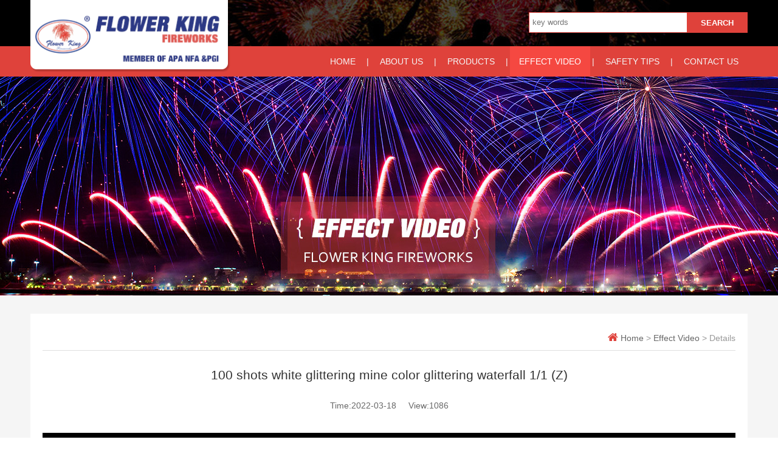

--- FILE ---
content_type: text/html; Charset=utf-8
request_url: http://flowerkingpyro.com/videodtls.asp?id=36
body_size: 2511
content:

<!DOCTYPE html PUBLIC "-//W3C//DTD XHTML 1.0 Transitional//EN" "http://www.w3.org/TR/xhtml1/DTD/xhtml1-transitional.dtd">
<html xmlns="http://www.w3.org/1999/xhtml">
<head>
<meta http-equiv="Content-Type" content="text/html; charset=utf-8" />
<meta name="apple-mobile-web-app-capable" content="yes" />
<meta name="apple-mobile-web-app-status-bar-style" content="black" />
<meta name="format-detection" content="telephone=no" />
<meta content="width=device-width,initial-scale=1.0,maximum-scale=1.0,user-scalable=no;" name="viewport" /> 
<meta name="keywords" content="Fireworks,Fireworks Company,Cakes,Display Shells" />
<meta name="description" content="We have been engaged in manufacture and management of Flower King Brand Fireworks for years, Our products are famous for its excellent quality, gorgeous colors and pleasant sound, and are in great demand all around the world." />
<link rel="stylesheet" type="text/css" href="style/style.css">
<link rel="stylesheet" type="text/css" href="style/iconfont.css">
<link rel="stylesheet" type="text/css" href="style/font-awesome.min.css">
</head>

<body>


<script src="/include/function.js" type="text/javascript"></script>


<div class="top">
	<div class="fullwidth header_bg mclose">
		<div class="header">
			<div class="searchbox">
				<form action="products.asp" name="search" method="post">
					<input type="text" name="key" id="key" placeholder="key words" class="key" />
					<input type="submit" name="go" id="go" value="SEARCH" class="btn" />
				</form>
			</div>
		</div>
	</div>
	
	<div class="fullwidth purple">
		<div class="memu">
			<div class="mbar mshow"><i class='icon iconfont icon-category'></i></div>
			<div class="logo">
				<img src="images/logo.png" width="329" height="119" alt="fiesta" />
			</div>
			<ul class="mclose">
				
				<li><a href="index.asp" title="web home" target="_self">HOME</a></li>
				<li class="line mclose">|</li>
				
				<li><a href="about.asp" title="about us" target="_self">ABOUT US</a></li>
				<li class="line mclose">|</li>
				
				<li><a href="products.asp" title="products center" target="_self">PRODUCTS</a></li>
				<li class="line mclose">|</li>
				
				<li class="active"><a href="video.asp" title="effect show" target="_self">EFFECT VIDEO</a></li>
				<li class="line mclose">|</li>
				
				<li><a href="safety.asp" title="safety tips" target="_self">SAFETY TIPS</a></li>
				<li class="line mclose">|</li>
				
				<li><a href="contact.asp" title="contact us" target="_self">CONTACT US</a></li>
				
			</ul>
		</div>
	</div>
</div>

<div class="fullwidth banner2 banner_effect"></div>

<div class="fullwidth grey2">
	<div class="bodycon white pall20 border_bottom">
		<div class="addr mclose">
			<i class="fa fa-home"></i> <a href="index.asp" target="_self" title="web home">Home</a> > <a href="video.asp" target="_self" title="effect video">Effect Video</a> > Details
		</div>
		<div class="txtcon">
			
			<title>100 shots white glittering mine color glittering waterfall   1/1  (Z)--Flower King Fireworks</title>
			
			<h3>100 shots white glittering mine color glittering waterfall   1/1  (Z)</h3>
            <ol class="mclose">Time:2022-03-18&nbsp;&nbsp;&nbsp;&nbsp; View:1086</ol>
			<dl>
					
				<iframe height="1140" width="640" src="https://www.youtube.com/embed/f9WKL9on4yw" frameborder=0 allowfullscreen></iframe>	
				
		    </dl>
			
		</div>
	</div>
</div>

<div class="fullwidth purple4">
	<div class="contain i_linkbtn">
		<ul>
			<li>
				<span class="icon iconfont icon-email"></span>
				<div class="linkcon">
					<h1>E-mail</h1>
					<h2>flowerkingpyro1@gmail.com</h2>
				</div>
			</li>
			<li>
				<span class="icon iconfont">&#xe725;</span>
				<div class="linkcon">
					<h1>NY Sales Office</h1>
					<h2>Johnson Huang:917-547-1389</h2>
				</div>
			</li>		
			<li>
				<span class="icon iconfont">&#xe725;</span>
				<div class="linkcon">
					<h1>China Head Office</h1>
					<h2>011-86-791-86490886</h2>
				</div>
			</li>
			<li>
				<span class="icon iconfont">&#xe64e;</span>
				<div class="linkcon">
					<h1>Address</h1>
					<h2>Nanchang city, Jiangxi Province, China</h2>
				</div>
			</li>
		</ul>
	</div>
</div>
<div class="fullwidth purple2">
	<div class="contain bottom">
		<div class="bottom_left">
			<div class="nav mclose">
				<a href="index.asp" title="web home" target="_self">HOME</a>&nbsp;&nbsp;|&nbsp;&nbsp;
				<a href="about.asp" title="about us" target="_self">ABOUT US</a>&nbsp;&nbsp;|&nbsp;&nbsp;
				<a href="products.asp" title="products center" target="_self">PRODUCTS</a>&nbsp;&nbsp;|&nbsp;&nbsp;
				<a href="video.asp" title="effect video" target="_self">EFFECT VIDEO</a>&nbsp;&nbsp;|&nbsp;&nbsp;
				<a href="safety.asp" title="safety tips" target="_self">SAFETY TIPS</a>&nbsp;&nbsp;|&nbsp;&nbsp;
				<a href="contact.asp" title="contact us" target="_self">CONTACT US</a>
			</div>
			<span>
			<div class="mclose">
			E-mail:flowerkingpyro1@gmail.com<br />
			Contact Number:917-547-1389 <br />
			Add:Nanchang city, Jiangxi Province, China
			</div>
			Copyright © Flower King Fireworks All Rights Reserved			
			</span>
		</div>
		<div class="bottom_right mclose">
			<ul>
				<li><a href="https://www.americanpyro.com/" target="_blank"><img src="images/apa.jpg" alt="APA" /></a></li>
				<li><a href="https://youtu.be/PUezimOu0oY" target="_blank"><img src="images/youtube.jpg" alt="youtube" /></a></li>
			</ul>
		</div>
	</div>
</div>

<script type="text/javascript" src="js/jquery-1.11.3.min.js"></script>

<script>
$(function () {	
	/*************************must start*******************************/
	$(window).scroll(function () {
		var sh = $(document).scrollTop();
		if(sh>0)
		{
		    $(".top").addClass("sm");
		}
		else
		{
		    $(".top").removeClass("sm");
		}
	});
	$(".mbar").click(function(){
	    $(".memu ul").toggle();
		$(".mbar").toggleClass("xz");
		$(".mbar i").toggleClass("icon-guanbi");
		$(".mbar i").toggleClass("icon-category");
	});
	/************************must end********************************/	
});

</script>

</body>
</html>


--- FILE ---
content_type: text/css
request_url: http://flowerkingpyro.com/style/style.css
body_size: 8520
content:
@charset "utf-8";
/* CSS Document */
@font-face {
  font-family: 'novecento_sans_widelight';
  src: url('fonts/Novecentosanswide-Light-webfont.eot');
  src: url('fonts/Novecentosanswide-Light-webfont_B38582A2.eot') format('embedded-opentype'), url('fonts/Novecentosanswide-Light-webfont.woff2') format('woff2'), url('fonts/Novecentosanswide-Light-webfont.woff') format('woff'), url('fonts/Novecentosanswide-Light-webfont.ttf') format('truetype'), url('fonts/Novecentosanswide-Light-webfont.svg#novecento_sans_widelight') format('svg');
  font-weight: normal;
  font-style: normal;
}

@font-face {
  font-family: 'novecento_sans_widenormal';
  src: url('fonts/Novecentosanswide-Normal-webfont.eot');
  src: url('fonts/Novecentosanswide-Normal-webfont_B38582A2.eot') format('embedded-opentype'), url('fonts/Novecentosanswide-Normal-webfont.woff2') format('woff2'), url('fonts/Novecentosanswide-Normal-webfont.woff') format('woff'), url('fonts/Novecentosanswide-Normal-webfont.ttf') format('truetype'), url('fonts/Novecentosanswide-Normal-webfont.svg#novecento_sans_widenormal') format('svg');
  font-weight: normal;
  font-style: normal;
}
body
{
margin:0 auto;
background-color:#FFFFFF;
font-size:14px;
font-family:Arial, Helvetica, sans-serif;
}
img
{
border:0;
}
a
{
text-decoration:none;	
}
a:focus, *:focus 
{
noFocusLine: expression(this.onFocus=this.blur());
} 
ul,li,h1,h2,h3,h4,span,ol,dl,dd,p,form,table,tr,td,th
{
list-style:none;
margin:0;
padding:0;
}
li
{
list-style:none;
}
input,button,select,textarea
{
-webkit-appearance:none;
outline:none;
}
table 
{
border-collapse:separate;
border-spacing:0
}
.fullwidth
{
width:100%;
height:auto;
overflow:auto;
}
.contain
{
width:1180px;
height:auto;
overflow:auto;
margin:0 auto;
}
.white
{
background-color:#ffffff;
}
.grey
{
background-color:#efefef;
}
.grey2
{
background-color:#f5f5f5;
}
.grey3
{
background-color:#626262;
}
.purple
{
background-color:#df423b;  
}
.purple2
{
background-color:#19192c;
}
.purple3
{
background-color:#c13933;
}
.purple4
{
background-color:#2c3985;
}
.pall20
{
padding:20px;
box-sizing:border-box;
-moz-box-sizing:border-box;
-webkit-box-sizing:border-box;
}
.nodata
{
font-size:50px;
color:#4f5d73;
height:160px;
overflow::auto;
line-height:80px;
text-align:center;
margin:0 auto;
}
.mt10
{
margin-top: 10px !important;
}
.mt30
{
margin-top: 30px;
}
.top
{
width:100%;
height:126px;
}
.header
{
width:1180px;
height:76px;
margin:0 auto;
}
.header_bg
{
background-image:url(../images/top_bg.jpg);
background-position:center;
background-repeat:no-repeat;
-webkit-transition:all 0.2s, -webkit-transform 0.2s;
-moz-transition:all 0.2s, -moz-transform 0.2s;
-o-transition:all 0.2s, -o-transform 0.52;
transition:all 0.2s, transform 0.2s
}
.searchbox
{
width:360px;
height:34px;
float:right;
margin-top:20px;
}
.key
{
width:249px;
height:22px;
padding:5px;
line-height:22px;
border:solid 1px #df423b;
border-right:0;
color:#888888;
float:left;
}
.btn
{
width:100px;
height:34px;
color:#ffffff;
line-height:34px;
text-align:center;
font-weight:bold;
background-color:#df423b;
border:none;
float:left;
}
.memu
{
width:1180px;
height:50px;
margin:0 auto;
overflow:auto;
}
.mbar
{
width:auto;
height:50px;
float:left;
line-height:50px;
position:absolute;
left:10px;
color: #ffffff;
-webkit-transition: -webkit-transform 0.2s ease-out;
-moz-transition: -moz-transform 0.2s ease-out;
-o-transition: -o-transform 0.2s ease-out;
-ms-transition: -ms-transform 0.2s ease-out;
}
.mbar i
{
font-size:19px;
}
.xz
{
-webkit-transform: rotateZ(180deg);
-moz-transform: rotateZ(180deg);
-o-transform: rotateZ(180deg);
-ms-transform: rotateZ(180deg);
transform: rotateZ(180deg);
}
.mshow
{
display:none;
}
.logo
{
position:absolute;
width:329px;
height:119px;
margin-top:-76px;
float:left;
z-index:9999;
-webkit-transition:width 0.2s, height 0.2s, margin-top 0.2s, -webkit-transform 0.2s;
-moz-transition:width 0.2s, height 0.2s, margin-top 0.2s, -moz-transform 0.2s;
-o-transition:width 0.2s, height 0.2s, margin-top 0.2s, -o-transform 0.52;
transition:width 0.2s, height 0.2s, margin-top 0.2s, transform 0.2s
}
.logo img
{
width:329px;
height:119px;
-webkit-transition:width 0.2s, height 0.2s, -webkit-transform 0.2s;
-moz-transition:width 0.2s, height 0.2s, -moz-transform 0.2s;
-o-transition:width 0.2s, height 0.2s, -o-transform 0.52;
transition:width 0.2s, height 0.2s, transform 0.2s
}
.memu ul
{
float:right;
width: auto;
}
.memu li
{
float:left;
width:auto;
}
.memu li a
{
display:block;
padding:0 15px;
color:#f5f5f5;
line-height:50px;
font-size:14px;
}
.memu li a:hover,.memu .active
{
background-color:#f54841;
color:#ffffff;
}
.memu .active a
{
color:#ffffff;
}
.memu .line
{
float:left;
width:auto;
padding:0 3px;
color:#f5f5f5;
line-height:50px;
font-size:14px;
}
.sm
{
width:100%;
height:50px;
position:fixed;
top:0;
z-index:999;
-webkit-box-shadow: 0 2px 3px rgba(0,0,0,.1);
-moz-box-shadow: 0 2px 3px rgba(0,0,0,.1); 
-o-box-shadow: 0 2px 3px rgba(0,0,0,.1); 
box-shadow: 0 2px 3px rgba(0,0,0,.1);
}
.sm .header_bg
{
display:none;
}
.sm .logo
{
width:212px;
height:115px;
margin-top:0;
}
.sm .logo img
{
width:207px;
height:75px;
}
.banner
{
height:630px;
background-color:#000000;
}
.banner2
{
height:360px;
background-color:#000000;
}
.banner_about
{
background-image:url(../images/about_banner.jpg);
background-position:center;
background-repeat:no-repeat;
}
.banner_products
{
background-image:url(../images/products_banner.jpg);
background-position:center;
background-repeat:no-repeat;
}
.banner_effect
{
background-image:url(../images/effect_banner.jpg);
background-position:center;
background-repeat:no-repeat;
}
.banner_safety
{
background-image:url(../images/safety_banner.jpg);
background-position:center;
background-repeat:no-repeat;
}
.banner_accessaries
{
background-image:url(../images/accessaries_banner.jpg);
background-position:center;
background-repeat:no-repeat;
}
.banner_contact
{
background-image:url(../images/contact_banner.jpg);
background-position:center;
background-repeat:no-repeat;
}
.h630
{
height:630px;
}
.h450
{
height:450px;
}
.h360
{
height:360px;
}
.i_news
{
height: auto;
border-bottom: solid 1px #dfdfdf;
}
.i_news_title
{
float: left;
margin: 10px 0;
margin-left: 10px;
width: 80px;
line-height: 30px;
color: #df423b;
}
.i_news_con
{
float: right;
width: calc(100% - 90px);
height: 30px;
margin: 10px 0;
overflow: hidden;
}
.i_news_con li
{
line-height: 30px;
color: #686868;
}
.i_pro
{
padding:30px 0;
height:auto;
overflow:visible;
}
.i_pro h1
{
font-size:24px;
color:#474747;
text-align:center;
line-height:40px;
font-weight:600;
}
.i_pro ul
{
width:1208px;
height:335px;
margin-top:20px;
margin-left:-14px;
margin-right:-14px;
}
.i_pro ul li
{
width:274px;
height:335px;
background-color:#FFFFFF;
float:left;
margin:0 14px;
}
.i_pro ul li:hover
{
-webkit-box-shadow: 0 0 8px rgba(0,0,0,.3);
-moz-box-shadow: 0 0 8px rgba(0,0,0,.3); 
-o-box-shadow: 0 0 8px rgba(0,0,0,.3); 
box-shadow: 0 0 8px rgba(0,0,0,.3);
}
.i_pro ul li .imgbox
{
width:274px;
height:250px;
overflow:hidden;
}
.i_pro ul li .imgbox img
{
width:274px;
height:250px;
border:none;
}
.i_pro ul li ol
{
display:block;
padding:10px 15px;
width:244px;
height:65px;
background-color:#d8d8d8;
-webkit-transition:all 0.2s, -webkit-transform 0.2s;
-moz-transition:all 0.2s, -moz-transform 0.2s;
-o-transition:all 0.2s, -o-transform 0.52;
transition:all 0.2s, transform 0.2s
}
.i_pro ul li:hover ol
{
background-color:#df423b;
}
.i_pro ul li h2
{
margin-top:5px;
line-height:30px;
font-size:16px;
color:#474747;
font-weight:500;
overflow:hidden;
text-overflow:ellipsis;
-o-text-overflow:ellipsis;
-webkit-text-overflow:ellipsis;
-moz-text-overflow:ellipsis;
white-space:nowrap
}
.i_pro ul li span
{
line-height:20px;
font-size:14px;
color:#474747;
font-weight:100;
}
.i_pro ul li:hover h2,.i_pro ul li:hover ol span
{
color:#FFFFFF;
}
.i_video
{
padding:30px 0;
height:auto;
overflow:visible;
}
.i_video h1
{
font-size:24px;
color:#474747;
text-align:center;
line-height:40px;
font-weight:600;
}
.i_video ul
{
width:1208px;
height:325px;
margin-top:20px;
margin-left:-14px;
margin-right:-14px;
}
.i_video ul li
{
width:274px;
height:325px;
background-color:#FFFFFF;
float:left;
margin:0 14px;
}
.i_video ul li:hover
{
-webkit-box-shadow: 0 0 8px rgba(0,0,0,.3);
-moz-box-shadow: 0 0 8px rgba(0,0,0,.3); 
-o-box-shadow: 0 0 8px rgba(0,0,0,.3); 
box-shadow: 0 0 8px rgba(0,0,0,.3);
}
.i_video ul li .imgbox
{
width:274px;
height:250px;
overflow:hidden;
}
.i_video ul li .imgbox img
{
width:274px;
height:250px;
border:none;
}
.i_video ul li .icon
{
width:72px;
height:72px;
text-align:center;
line-height:72px;
font-size:72px;
color:#FFFFFF;
margin:0 auto;
margin-top:-138px;
font-weight:normal;
}
.i_video ul li ol
{
display:block;
padding:10px 15px;
width:244px;
height:55px;
background-color:#d8d8d8
}
.i_video ul li:hover ol
{
background-color:#df423b;
}
.i_video ul li h2
{
line-height:30px;
font-size:14px;
color:#474747;
font-weight:500;
overflow:hidden;
text-overflow:ellipsis;
-o-text-overflow:ellipsis;
-webkit-text-overflow:ellipsis;
-moz-text-overflow:ellipsis;
white-space:nowrap
}
.i_video ul li span
{
line-height:20px;
font-size:12px;
color:#474747;
font-weight:100;
}
.i_video ul li:hover h2,.i_video ul li:hover ol span
{
color:#FFFFFF;
}
.i_video ul li:hover .icon
{
color:#df423b;
}
.i_linkbtn
{
height:auto;
overflow:visible;
background-color: #2c3985
}
.i_linkbtn ul
{
width:1180px;
height:120px;
}
.i_linkbtn li
{
box-sizing:border-box;
width: 25%;
height: 120px;
padding:15px 0;
float: left;
overflow: auto;
}
.i_linkbtn li+li
{
border-left: solid 1px #253071;
}
.i_linkbtn li:hover
{
background-color: #303f92;
background-image:none; 
}
.i_linkbtn li span
{
display:block;
margin:0 auto;
text-align: center;
}
.i_linkbtn li .iconfont
{
color: #cccccc;
line-height:30px;
font-size: 27px;
font-weight:normal;
}
.i_linkbtn li h1
{
font-size: 17px;
text-align: center;
font-weight: normal;
line-height: 24px;
margin-top:10px;
color: #cccccc; 
}
.i_linkbtn li h2
{
margin-top:5px;
font-size:14px;
color:#cccccc; 
text-align: center;
font-weight: normal;
}
.i_linkbtn li:hover h1,.i_linkbtn li:hover h2,.i_linkbtn li:hover .iconfont
{
color: #ffffff;
}
.morelink
{
display:block;
width:120px;
height:38px;
background-color:#df423b;
color:#FFFFFF;
font-size:14px;
text-align:center;
line-height:38px;
margin:0 auto;
margin-top:30px;
-webkit-transition:all 0.2s, -webkit-transform 0.2s;
-moz-transition:all 0.2s, -moz-transform 0.2s;
-o-transition:all 0.2s, -o-transform 0.52;
transition:all 0.2s, transform 0.2s
}
.morelink i
{
font-size:8px;
margin-left:5px;
}
.morelink:hover
{
background-color:#c13933;
-webkit-box-shadow: 0 0 8px rgba(105,101,173,.3);
-moz-box-shadow: 0 0 8px rgba(105,101,173,.3); 
-o-box-shadow: 0 0 8px rgba(105,101,173,.3); 
box-shadow: 0 0 8px rgba(105,101,173,.3);
}
.i_about
{
height:447px;
padding:30px 0;
background-image:url(../images/about_bg.jpg);
background-position:center;
background-repeat:no-repeat;
background-color:#000000;
}
.i_about h1
{
font-size:24px;
color:#df423b;
text-align:center;
line-height:30px;
font-weight:600;
}
.i_about h2
{
font-size:24px;
color:#ffffff;
text-align:left;
line-height:60px;
font-weight:600;
}
.i_about .newsbox
{
width:460px;
height:417px;
float:left;
}
.i_about .newscon
{
margin-top:15px;
width:440px;
height:360px;
padding:10px;
background-color:#FFFFFF;
}
.i_about .aboutbox
{
width:680px;
height:417px;
float:right;
}
.i_about .aboutcon
{
margin-top:20px;
width:680px;
height:390px;
color:#ffffff;
font-size:14px;
line-height:24px;
}
.i_about .morelink
{
margin-top:80px;
float:right;
}
.i_about .morelink:hover
{
background-color:#c13933;
-webkit-box-shadow: 0 0 8px rgba(255,255,255,.3) !important;
-moz-box-shadow: 0 0 8px rgba(255,255,255,.3) !important; 
-o-box-shadow: 0 0 8px rgba(255,255,255,.3) !important; 
box-shadow: 0 0 8px rgba(255,255,255,.3) !important;
}
.bodycon
{
width:1180px;
height:auto;
min-height:400px;
margin:30px auto;
overflow: auto;
}
.border_bottom
{
border-bottom:solid 5px #df423b;
}
.bodycon img
{
max-width:100%;
}
.bodycon .addr
{
width:100%;
height:40px;
line-height:40px;
border-bottom:solid 1px #dfdfdf;
color:#999999;
text-align:right;
}
.bodycon .addr i
{
font-size:18px;
color:#df423b;
}
.bodycon .addr a
{
color:#686868;
}
.bodycon .addr a:hover
{
color:#df423b;
}
.bodycon .txtcon
{
width:100%;
margin-top:15px;
line-height:22px;
font-size:14px;
color:#686868;
}

.bodycon .txtcon h1
{
font-size:21px;
font-weight:400;
line-height:40px;
text-align:center;
color:#333333;
}
.bodycon .txtcon h3
{
display:block;
font-size:21px;
height:40px;
line-height:40px;
text-align:center;
margin:20px 0;
color:#333333;
font-weight:500;
}
.bodycon .txtcon video,.bodycon .txtcon iframe
{
width:1140px;
height:640px;
background-color:#000000;
margin:15px 0;
text-align:center;
line-height:100%;
color:#FFFFFF;
font-size:25px;
}
.bodycon .txtcon ol
{
font-size:14px;
line-height:20px;
color:#686868;
text-align:center;
}
.bodycon .txtcon dl
{
margin-top:20px;
}
.bodycon .txtcon dl a
{
color:#edc50a;
}
.bodycon .txtcon dl img
{
max-width:100%;
height:auto;
border:0;
}

.bodycon .navlist
{
width:220px;
height:auto;
float:left;
background-color:#FFFFFF;
}
.bodycon .navlist h1
{
display:block;
width:220px;
height:60px;
line-height:60px;
font-size:21px;
font-weight:100;
color:#FFFFFF;
text-align:center;
background-color:#df423b;
}
.bodycon .navlist h1 a
{
color:#ffffff;
}
.bodycon .navlist h2
{
display:block;
width:220px;
height:50px;
line-height:50px;
font-size:21px;
font-weight:100;
color:#FFFFFF;
text-align:center;
background-color:#df423b;
}
.bodycon .navlist ul
{
display:block;
width:220px;
}
.bodycon .navlist li
{
width:180px;
padding:5px 20px;
height:30px;
line-height:30px;
font-size:14px;
color:#686868;
overflow:hidden;
text-overflow:ellipsis;
-o-text-overflow:ellipsis;
-webkit-text-overflow:ellipsis;
-moz-text-overflow:ellipsis;
white-space:nowrap
}
.bodycon .navlist li a
{
color:#686868;
}
.bodycon .navlist li:hover
{
color:#ffffff;
background-color:#df423b;
}
.bodycon .navlist li:hover a
{
color:#ffffff;
}
.bodycon .navlist li+li
{
border-top:solid 1px #dfdfdf;
}
.bodycon .active
{
color:#474747 !important;
background-color:#e1e1e1;
}
.bodycon .active a
{
color:#474747 !important;
}
.bodycon .active:hover a
{
color:#ffffff !important;
}
.bodycon .navlist ol
{
width:190px;
height:auto;
font-size:12px;
padding:10px 15px;
line-height:22px;
color:#686868;
}

.bodycon .thumb
{
width:220px;
height:auto;
float:left;
overflow: auto;
}
.bodycon .thumb h2
{
display:block;
width:220px;
height:50px;
line-height:50px;
font-size:21px;
font-weight:100;
color:#FFFFFF;
text-align:center;
background-color:#edc50a;
}
.bodycon .thumb li
{
width:210px;
height:auto;
background-color:#f1f1f1;
margin:10px 5px;
}
.bodycon .thumb li .imgbox
{
width:208px;
height:190px;
background-color:#ffffff;
margin-bottom:0;
display:table;
text-align:center;
vertical-align:middle;
border:solid 1px #f1f1f1;
}
.bodycon .thumb li .imgbox img
{
max-width:208px;
}
.bodycon .thumb li ol
{
width:200px;
height:40px;
padding:10px 5px;
background-color:#f1f1f1;
color:#474747;
}
.bodycon .thumb li ol h1
{
font-size:14px;
line-height:20px;
font-weight:500;
text-align:left;
color:#474747;
overflow:hidden;
text-overflow:ellipsis;
-o-text-overflow:ellipsis;
-webkit-text-overflow:ellipsis;
-moz-text-overflow:ellipsis;
white-space:nowrap
}
.bodycon .thumb li ol h2
{
width:200px;
height: 20px;
font-size:14px;
line-height:20px;
font-weight:normal;
text-align:left;
color:#474747;
background-color:#f1f1f1;
overflow:hidden;
text-overflow:ellipsis;
-o-text-overflow:ellipsis;
-webkit-text-overflow:ellipsis;
-moz-text-overflow:ellipsis;
white-space:nowrap
}
.bodycon .thumb li:hover
{
background-color:#df423b;
}
.bodycon .thumb li:hover ol
{
width:200px;
height:40px;
background-color:#df423b;
color:#ffffff;
}
.bodycon .thumb li:hover ol h1,.bodycon .thumb li:hover ol h2
{
background-color:#df423b;
color:#ffffff;
}
.bodycon .thumb li:hover .imgbox
{
 border:solid 1px #df423b; 
}
.bodycon .rightcon
{
width:890px;
height:auto;
padding:20px;
float:right;
background-color:#ffffff;
}
.bodycon .rightcon .textcon a
{
color:#686868;
}
.bodycon .rightcon .textcon a:hover
{
color:#3f22ff;
}
.bodycon .rightcon .textcon
{
margin-top:20px;
color:#484848;
line-height:24px;
font-size:14px;
height: auto;
overflow: hidden;
}
.bodycon .rightcon .textcon h1
{
font-size:21px;
font-weight:500;
line-height:40px;
text-align:center;
color:#3f22ff;
}
.bodycon .rightcon .textcon h3
{
display:block;
font-size:21px;
height:40px;
border-bottom:solid 1px #f1f1f1;
margin:15px 0;
line-height: 40px;
font-weight:200;
}
.bodycon .rightcon .textcon h3 span
{
display:block;
font-size:21px;
width:200px;
height:40px;
line-height: 40px;
text-align:center;
color:#ffffff;
background-color:#df423b;
font-weight:200;
}
.bodycon .rightcon .textcon video
{
width:890px;
height:593px;
background-color:#000000;
margin:15px 0;
text-align:center;
line-height:100%;
color:#FFFFFF;
font-size:25px;
}
.bodycon .rightcon .textcon ol
{
font-size:14px;
line-height:30px;
color:#787878;
text-align:center;
}
.bodycon .rightcon .textcon dl
{
margin-top:20px;
}
.bodycon .rightcon .textcon dl a
{
color:#3f22ff;
}
.bodycon .rightcon .textcon dl img
{
max-width:100%;
height:auto;
border:0;
}
.bodycon .rightcon .proabout
{
color:#484848;
line-height:24px;
font-size:14px;
height: auto;
overflow: auto;
}
.bodycon .rightcon .prolist
{
width:912px;
height:auto;
margin-left:-11px;
margin-right:-11px;
}
.bodycon .rightcon .prolist li
{
width:282px;
height:339px;
background-color:#f1f1f1;
margin:22px 11px;
margin-top:0px;
float:left;
}
.bodycon .rightcon .prolist li .imgbox
{
width:272px;
height:248px;
background-color:#ffffff;
margin:5px;
margin-bottom:0;
display:table;
text-align:center;
vertical-align:middle;
}
.bodycon .rightcon .prolist li .imgbox img
{
max-width:272px;
}
.bodycon .rightcon .prolist li ol
{
width:252px;
height:66px;
padding:10px 15px;
background-color:#f1f1f1;
color:#474747;
}
.bodycon .rightcon .prolist li ol h1
{
font-size:16px;
line-height:36px;
font-weight:500;
text-align:left;
color:#474747;
overflow:hidden;
text-overflow:ellipsis;
-o-text-overflow:ellipsis;
-webkit-text-overflow:ellipsis;
-moz-text-overflow:ellipsis;
white-space:nowrap
}
.bodycon .rightcon .prolist li ol h2
{
font-size:14px;
line-height:20px;
font-weight:normal;
text-align:left;
color:#474747;
overflow:hidden;
text-overflow:ellipsis;
-o-text-overflow:ellipsis;
-webkit-text-overflow:ellipsis;
-moz-text-overflow:ellipsis;
white-space:nowrap
}
.bodycon .rightcon .prolist li:hover
{
background-color:#df423b;
}
.bodycon .rightcon .prolist li:hover ol
{
width:252px;
height:66px;
padding:10px 15px;
background-color:#df423b;
color:#ffffff;
}
.bodycon .rightcon .prolist li:hover ol h1,.bodycon .rightcon .prolist li:hover ol h2
{
color:#ffffff;
}
.bodycon .rightcon .probox
{
width:100%;
height:auto;
overflow: auto;
}
.bodycon .rightcon .probox .proimg
{
width:500px;
height:411px;
float:left;
text-align:center;
display:table-cell;
vertical-align:middle;
}
.bodycon .rightcon .probox .proimg img
{
max-width:450px;
height:auto;
border:0;
}
.bodycon .rightcon .probox .proinfo
{
width:369px;
height:401px;
padding:5px 20px;
padding-right:0;
float:right;
border-left:solid 1px #f1f1f1;
}
.bodycon .rightcon .probox .proinfo h1
{
line-height:30px;
font-size:19px;
color:#333333;
text-align:left;
padding-bottom:10px;
border-bottom:dotted 1px #f1f1f1;
margin-bottom:10px;
}
.bodycon .rightcon .probox .proinfo dl
{
height:30px;
font-size:14px;
color:#686868;
padding:0;
margin:0;
}
.bodycon .rightcon .probox .proinfo .qrcode
{
margin-top:10px;
width:131px;
height:131px;
}
.bodycon .rightcon table
{
border-collapse: collapse;
width:100% !important;
}
.bodycon .rightcon tr:nth-child(2n)
{
background-color: #ffffff;
}
.bodycon .rightcon tr:nth-child(2n+1)
{
background-color:#fafafa;
}
.bodycon .rightcon td
{
border: 1px solid #cccccc;
height:24px;
line-height:24px;
padding:8px;
font-family:Arial, Helvetica, sans-serif !important;
}
.mshow
{
display:none;
}
.icon
{
font-size:30px;
}
.contact h2
{
font-size: 36px;
text-align: center;
line-height: 60px;
font-weight: 600;
font-style:italic;
}
.contact h4
{
font-size: 16px;
line-height: 30px;
text-align: center;
font-weight: normal;
}
.contact img
{
width: auto;
height: 200px;
border: none;
margin: 10px auto;
}
.contact h5
{
padding:0;
margin: 10px 0;
font-size: 16px;
font-weight: bold;
}
.contact ul
{
width: 100%;
height: auto;
overflow: auto;
box-sizing:border-box;
padding:20px 100px;
border-bottom: solid 1px #dfdfdf;
margin-bottom: 15px;
}
.contact li
{
width:50%;
float: left;
padding-right: 50px;
text-align: right;
box-sizing:border-box;
}
.contact li+li
{
padding-left:50px;
padding-right: 0;
text-align: left;
border-left: solid 1px #dfdfdf;
}
.contact dl
{
display: block;
line-height: 24px;
margin-bottom: 20px;
}
.contact .textcon
{
width:1100px;
height:160px;
padding:15px 20px;
color:#686868;
line-height:20px;
background-color:#f5f5f5;
border:none;
margin-bottom:10px;
font-family:Arial, Helvetica, sans-serif;
}
.contact .intext
{
height:20px;
padding:15px 20px;
line-height:20px;
color:#686868;
background-color:#f5f5f5;
margin-top:10px;
margin-bottom:10px;
border:none;
float:left;
width:323.333333px;
font-family:Arial, Helvetica, sans-serif;
}
.contact input+input
{
margin-left:25px;
}
.contact .sub
{
width:1140px;
height:50px;
line-height:50px;
margin-top:10px;
padding:0;
font-size:21px;
font-weight:normal;
background-color:#df423b;
border:none;
color:#FFFFFF;
text-align:center;
cursor:pointer;
}
.contact .sub:hover
{
background-color: #c13933;
}
.contact .line
{
width:1140px;
height:1px;
background-color:#dfdfdf;
margin:30px 0;
}
.contact .coninfo
{
width:1140px;
height:auto;
color:#474747;
line-height:24px;
text-align:center;
}
.contact .coninfo a
{
color:#333333;
}
.contact .coninfo ol
{
display: block;
width: 180px;
height: 40px;
background-color:#edc50a;
color:#ffffff;
text-align: center;
line-height: 40px;
margin:0 auto;
margin-bottom: 15px;
}
.pageList
{
border-top:solid 1px #dfdfdf;
text-align:right;
padding-top:20px;
width:auto;
clear:both;
margin:15px auto;
font-size:14px;
}
.pageList font
{
margin:0 3px;  
text-align:center;
border:1px solid #dfdfdf;
background-color:#dfdfdf;
padding:10px 10px; 
line-height:30px;
display:inline;
color:#666666; 
}
.pageList a
{
display:inline;
margin:0 3px;  
text-align:center;
border:1px solid #dfdfdf; 
background-color:#dfdfdf;
padding:10px 15px; 
height:30px; 
line-height:30px;
color:#666666; 
}
.pageList a:hover
{
color:#df423b; 
}
.pageList a.current
{ 
text-align:center;
padding:10px 15px; 
display:inline; 
border:1px solid #df423b;
background-color:#df423b;
color:#ffffff !important;
}
.pageList a.current:hover
{ 
color:#ffffff !important;
}
.display 
{
overflow: visible !important;
}
.display ul
{
margin-top: 0 !important;
}
.display ul li
{
margin-bottom: 28px !important;
}
.bottom
{
padding:20px 0;
height:140px;
}
.bottom_left
{
width:880px;
float:left;
}
.bottom_left .nav
{
line-height:20px;
color:#fafafa;
font-size:14px;
}
.bottom_left .nav a
{
color:#fafafa;
}
.bottom_left .nav a:hover
{
color:#ffffff;
}
.bottom_left span
{
display:block;
margin-top:20px;
line-height:22px;
font-size:14px;
color:#efefef;
font-weight:normal;
}
.bottom_right
{
width:180px;
height:140px;
float:right
}
.bottom_right li
{
width: 180px;
height: 60px;
border-radius: 5px;
overflow: hidden;
text-align: center;
background-color: #ffffff
}
.bottom_right li img
{
height: 60px;
border:none;
}
.bottom_right li+li
{
margin-top: 10px;
}
.bottom_right .qrcode
{
width:112px;
height:112px;
padding:4px;
background-color:#FFFFFF;
overflow:hidden;
}
.bottom_right .qrcode img
{
width:112px;
height:112px;
}
.bottom_right span
{
display:block;
width:120px;
line-height:20px;
text-align:center;
color:#fafafa;
}

/***************手机端**************/
@media only screen and (max-width: 960px){
.top,.memu,.sm
{
width:100%;
min-width:100%;
height:50px;
}
.contain,.fullwidth
{
width:100%;
height:auto;
min-width:100%;
overflow:auto;
padding: 0;
margin:0;
}
.logo,.sm .logo
{
width:180px;
height:65px;
margin:0 auto;
left:50%;
margin-left:-90px; 
text-align:center;
}
.logo img,.sm .logo img
{
width:auto;
height:65px;
}
.memu ul
{
width:140px;
height:auto;
overflow:auto;
position:absolute;
left:0px;
top:50px;
padding:0;
margin:0;
background-color:#FFFFFF;
z-index:999;
-webkit-box-shadow: 0 0 3px rgba(0,0,0,.2);
-moz-box-shadow: 0 0 3px rgba(0,0,0,.2); 
-o-box-shadow: 0 0 3px rgba(0,0,0,.2); 
box-shadow: 0 0 3px rgba(0,0,0,.2); 
}
.memu li,.memu .active,.memu li a
{
float:none;
width:140px;
height:40px;
line-height:40px;
padding:0;
margin:0;
color: #474747;
text-align: center;
}
.memu li+li
{
border-top:solid 1px #f1f1f1;
}
.memu li a
{
-webkit-border-radius:0;
-moz-border-radius:0;
-o-border-radius:0;
border-radius:0;
}
.bodycon .navlist
{
width:160px;
height:auto;
overflow:auto;
position:fixed;
margin:0;
left:140px;
top:50px;
background-color:#ffffff;
z-index:9998;
-webkit-box-shadow: 0 0 3px rgba(0,0,0,.2);
-moz-box-shadow: 0 0 3px rgba(0,0,0,.2); 
-o-box-shadow: 0 0 3px rgba(0,0,0,.2); 
box-shadow: 0 0 3px rgba(0,0,0,.2); 
}
.bodycon .navlist ul
{
width:160px;
height:auto;
overflow:auto;
}
.bodycon .navlist h1
{
width:160px;
height:40px;
line-height: 40px;
font-size: 14px;
font-weight: normal;
}
.bodycon .navlist li,.bodycon .navlist .active,.bodycon .navlist li a
{
float:none;
width:140px;
height:40px;
line-height:40px;
padding:0 10px;
}
.bodycon .navlist li
{
border-top:solid 1px #f1f1f1;
}
.banner,.banner2
{
width:100%;
min-width:100%;
height:auto;
padding: 0;
}
.banner,.h630,.banner2,.h450
{
height:220px;
overflow:auto;
background-size:auto 100%; 
}
.h360
{
height:300px;
overflow:auto;
background-size:100% auto;
background-position:center; 
}
.banner2
{
background-position:50% 0;
}
.morelink
{
margin-top: 15px;
}
.i_pro,.i_about,.i_video,.bottom
{
padding:20px 0; 
background-size:auto 100%; 
}
.i_linkbtn
{
padding: 15px 0;
}
.i_pro h1,.i_about h1,.i_video h1,.i_factory h1
{
text-align:center;
font-size:21px;
}
.i_pro ul,.i_video ul,.i_linkbtn ul,.bodycon .rightcon .prolist,.bodycon .prolist,.i_about .aboutbox,.i_about .aboutcon,.i_about .newscon,.bodycon
{
width:100%;
height: auto;
overflow:auto;
margin:0;
padding:0;
}
.i_about .aboutcon,.i_linkbtn ul
{
margin-top: 15px;
}
.i_linkbtn ul
{
margin-bottom: 15px;
}
.i_about .aboutcon ol,.bottom_left,.bodycon .txtcon,.i_about .newsbox
{
display: block;
width:94%;
padding: 0 3%;
-webkit-line-clamp:14;
display: -webkit-box;
-webkit-box-orient:vertical;
text-overflow:ellipsis;
overflow:hidden;
}
.i_about .newsbox
{
margin-top: 15px;
height: auto;
}
.bodycon .txtcon
{
margin-bottom: 15px;
}
.bodycon .txtcon video,.bodycon .txtcon iframe
{
width: 100%;
height: 240px;
}
.i_about .morelink
{
float: none;
margin-top: 20px;
}
.pall20
{
padding: 0;
}
.i_pro ul li,.i_video ul li,.bodycon .rightcon .prolist li,.bodycon .rightcon .prolist li
{
display:block;
width:46%;
height:auto;
overflow:auto;
float:left;
overflow:hidden;
margin:10px 2%;
padding:0;
-webkit-box-shadow: 0 0 5px rgba(0,0,0,.2);
-moz-box-shadow: 0 0 5px rgba(0,0,0,.2); 
-o-box-shadow: 0 0 5px rgba(0,0,0,.2); 
box-shadow: 0 0 5px rgba(0,0,0,.2); 
}
.i_pro ul li .imgbox,.i_pro ul li ol,.i_pro ul li .imgbox img,.i_video ul li .imgbox,.i_video ul li ol,.i_video ul li .imgbox img,.bodycon .rightcon .prolist li .imgbox,.bodycon .rightcon .prolist li .imgbox img,.bodycon .rightcon .prolist li ol,.bodycon .rightcon .prolist li .imgbox,.bodycon .rightcon .prolist li .imgbox img,.bodycon .rightcon .prolist li ol,.bodycon .rightcon .prolist li:hover ol,.bodycon .prolist li:hover ol
{
width:100%;
height: auto;
overflow: auto;
margin:0;
padding: 0;
/*box-sizing:border-box;
-moz-box-sizing:border-box;
-webkit-box-sizing:border-box;*/
}
.bodycon .rightcon .prolist li h1,.bodycon .rightcon .prolist li h2,.bodycon .prolist li h1,.bodycon .prolist li h2,.i_video ul li h2,.i_video ul li span,.i_pro ul li h2,.i_pro ul li span
{
width: 94%;
margin:5px 3%;
margin-bottom:0;
}
.bodycon .rightcon .prolist li h2,.bodycon .prolist li h2,.i_video ul li span,.i_pro ul li span
{
display: block;
margin-top:0;
margin-bottom:10px;
}
.i_video ul li .icon
{
position:absolute;
width: 20px;
height: 20px;
text-align: center;
line-height: 20px;
font-size: 20px;
color: #474747; 
margin-left:38%;
margin-top: 40px;
font-weight: normal;
z-index: 99;
}
.i_linkbtn
{
padding: 0 0;
}
.i_linkbtn li
{
width: 100%;
height: auto;
overflow: auto
box-sizing:border-box;
-moz-box-sizing:border-box;
-webkit-box-sizing:border-box;
padding: 0 10px;
padding-bottom: 10px;
}
.i_linkbtn li:last-child
{
padding-bottom: 0;
}
.i_linkbtn li+li
{
margin-top: 5px;
padding-top: 10px; 
border-top: solid 1px #ad332e;
}
.i_linkbtn li span
{
float: left;
width: 44px;
height:44px;
margin-right:15px; 
line-height: 44px;
}
.i_linkbtn li .iconfont 
{
font-size: 32px;
font-weight: normal;
}
.i_linkbtn .linkcon
{
width: calc(100% - 60px);
float: right;
}
.i_linkbtn li h1 
{
font-size: 16px;
line-height: 20px;
text-align: left;
margin-top: 0;
}
.i_linkbtn li h2 
{
text-align: left;
}
.i_factory li img
{
width:100%;
height: auto;
}
.i_factory .l1
{
width:41.779661%;
}
.i_factory .l2
{
width:27.288136%;
}
.i_factory .l3
{
width:30.59322%;
}
.bodycon .rightcon
{
width:100%;
margin:0;
padding:0;
padding-bottom:20px;
}
.bodycon .rightcon .textcon h1
{
width:94%;
margin-left:3%;
}
.bodycon .rightcon .textcon h3,.proabout
{
width:94%;
margin-left:3%;
}
.bodycon .rightcon .textcon video
{
width:100%;
height:25%;
background-color:#000000;
margin:15px 0;
text-align:center;
line-height:100%;
color:#FFFFFF;
font-size:25px;
}
.bodycon .rightcon .textcon ol
{
width:94px;
margin:0 3%;
font-size:14px;
line-height:30px;
color:#787878;
text-align:center;
}
.bodycon .rightcon .textcon dl
{
width:94%;
margin:0 auto;
}
.bodycon .rightcon .probox
{
width:100%;
height:auto;
}
.bodycon .rightcon .probox .proimg
{
width:100%;
height:auto;
display:block;
float:none;
}
.bodycon .rightcon .probox .proimg img
{
max-width:100%;
}
.bodycon .rightcon .probox .proinfo
{
width:94%;
height:auto;
margin:10px 3%;
padding:0;
float:none;
border-left:none;
}
.bodycon .rightcon .probox .proinfo h1
{
line-height:30px;
font-size:19px;
color:#333333;
text-align:left;
margin:0;
padding-bottom:10px;
border-bottom:dotted 1px #f1f1f1;
margin-bottom:10px;
}
.bodycon .rightcon .probox .proinfo dl
{
width:100%;
height:30px;
font-size:14px;
color:#686868;
padding:0;
margin:0;
}
.bodycon .fullcon,.contact .coninfo
{
width:94%;
padding:20px 3%;
}
.contact h2
{
font-size: 27px;
line-height: 40px;
}
.contact h4
{
font-size: 14px;
line-height: 22px;
}
.contact img
{
height: 140px;
}
.contact h5
{
padding:0;
margin: 10px 0;
font-size: 16px;
font-weight: bold;
}
.contact ul
{
width: 100%;
padding:20px 0;
}
.contact li
{
width:100%;
float: none;
padding-right: 0;
text-align: left;
}
.contact li+li
{
padding-left:0;
padding-right: 0;
border-left: none;
}
.contact dl
{
margin-top: 10px !important;
line-height: 22px;
margin-bottom: 15px;
}
.contact .coninfo
{
text-align:center;
width:100%;
}
.contact .intext
{
width: 100%;
padding:10px;
height: 40px;
box-sizing:border-box;
border:none;
float:none;
}
.contact input+input
{
margin-left:0;
}
.contact .textcon 
{
width: 100%;
padding:10px;
box-sizing:border-box;
}
.contact .sub
{
width:100%;
height: 50px;
line-height: 50px;
font-size:16px;
}
.contact .sub:hover
{
background-color: #706cb8;
}
.contact .coninfo
{
width:1140px;
height:auto;
color:#474747;
line-height:24px;
text-align:center;
}
.contact .coninfo a
{
color:#333333;
}
.contact .coninfo ol
{
display: block;
width: 180px;
height: 40px;
background-color:#edc50a;
color:#ffffff;
text-align: center;
line-height: 40px;
margin:0 auto;
margin-bottom: 15px;
}
.mclose
{
display:none;
}
.mclose2
{
display:none !important;
}
.mshow
{
display:block !important;
}
.bottom
{
height:20px;
padding:15px 0;
}
.bottom_left span
{
margin-top: 0;
}
.mt30,.mt40
{
margin-top:15px;
margin-bottom:30px;
}
.mt50
{
margin-top:50px !important;
}
}


--- FILE ---
content_type: text/css
request_url: http://flowerkingpyro.com/style/iconfont.css
body_size: 16374
content:
@font-face {font-family: "iconfont";
  src: url('iconfont.eot?t=1568816765329'); /* IE9 */
  src: url('iconfont.eot?t=1568816765329#iefix') format('embedded-opentype'), /* IE6-IE8 */
  url('[data-uri]') format('woff2'),
  url('iconfont.woff?t=1568816765329') format('woff'),
  url('iconfont.ttf?t=1568816765329') format('truetype'), /* chrome, firefox, opera, Safari, Android, iOS 4.2+ */
  url('iconfont.svg?t=1568816765329#iconfont') format('svg'); /* iOS 4.1- */
}

.iconfont {
  font-family: "iconfont" !important;
  font-size: 16px;
  font-style: normal;
  -webkit-font-smoothing: antialiased;
  -moz-osx-font-smoothing: grayscale;
}

.icon-more:before {
  content: "\e684";
}

.icon-category:before {
  content: "\e699";
}

.icon-comments:before {
  content: "\e69b";
}

.icon-edit:before {
  content: "\e69e";
}

.icon-email:before {
  content: "\e69f";
}

.icon-refresh:before {
  content: "\e6aa";
}

.icon-search:before {
  content: "\e6ac";
}

.icon-set:before {
  content: "\e6ae";
}

.icon-success:before {
  content: "\e6b1";
}

.icon-clock:before {
  content: "\e6bb";
}

.icon-discount:before {
  content: "\e6c5";
}

.icon-print:before {
  content: "\e6c9";
}

.icon-link:before {
  content: "\e6f7";
}

.icon-bad:before {
  content: "\e716";
}

.icon-good:before {
  content: "\e717";
}

.icon-iconfontplay2:before {
  content: "\e719";
}

.icon-iconfontstop:before {
  content: "\e71a";
}

.icon-compass:before {
  content: "\e71b";
}

.icon-security:before {
  content: "\e71c";
}

.icon-phone:before {
  content: "\e725";
}

.icon-bussinessman:before {
  content: "\e726";
}

.icon-emailfilling:before {
  content: "\e72d";
}

.icon-caidan:before {
  content: "\e790";
}

.icon-gouwuche:before {
  content: "\e63f";
}

.icon-cuowu:before {
  content: "\e641";
}

.icon-erweima:before {
  content: "\e642";
}

.icon-jushoucang:before {
  content: "\e643";
}

.icon-lajixiang:before {
  content: "\e645";
}

.icon-lianjie:before {
  content: "\e646";
}

.icon-naozhong:before {
  content: "\e648";
}

.icon-saoyisao:before {
  content: "\e649";
}

.icon-shangfan:before {
  content: "\e64a";
}

.icon-shezhi:before {
  content: "\e64b";
}

.icon-shijian:before {
  content: "\e64d";
}

.icon-shouhuodizhi:before {
  content: "\e64e";
}

.icon-shouye:before {
  content: "\e64f";
}

.icon-shuaxin:before {
  content: "\e650";
}

.icon-sousuo:before {
  content: "\e651";
}

.icon-wodefankui:before {
  content: "\e656";
}

.icon-xiafan:before {
  content: "\e65b";
}

.icon-xiangshangjiantou:before {
  content: "\e65d";
}

.icon-xiangxiajiantou:before {
  content: "\e65e";
}

.icon-xiangyoujiantou:before {
  content: "\e65f";
}

.icon-xiangzuojiantou:before {
  content: "\e660";
}

.icon-xiaoxizhongxin:before {
  content: "\e665";
}

.icon-xitongcaidan:before {
  content: "\e696";
}

.icon-sortlight:before {
  content: "\e7ad";
}

.icon-jushoucanggift:before {
  content: "\e685";
}

.icon-hot:before {
  content: "\e756";
}

.icon-home_light:before {
  content: "\e7d4";
}

.icon-video:before {
  content: "\e820";
}

.icon-fenxiang:before {
  content: "\e624";
}

.icon-fanhui:before {
  content: "\e625";
}

.icon-guanbi:before {
  content: "\e626";
}

.icon-bofang:before {
  content: "\e627";
}

.icon-shenfenzheng:before {
  content: "\e628";
}

.icon-shoucang:before {
  content: "\e629";
}

.icon-jiantoushang:before {
  content: "\e62c";
}

.icon-jiantoushang1:before {
  content: "\e62d";
}

.icon-jiantouyou:before {
  content: "\e62e";
}

.icon-jiantouxia:before {
  content: "\e62f";
}

.icon-saoyisao1:before {
  content: "\e630";
}

.icon-wode:before {
  content: "\e631";
}

.icon-shouye1:before {
  content: "\e632";
}

.icon-sousuo1:before {
  content: "\e633";
}

.icon-guanyanren:before {
  content: "\e640";
}

.icon-dizhiguanli:before {
  content: "\e644";
}

.icon-changyonggoupiaorenshanchu:before {
  content: "\e647";
}

.icon-shouhuodizhiyebianji:before {
  content: "\e64c";
}

.icon-guanbi1:before {
  content: "\e652";
}

.icon-cainixihuan:before {
  content: "\e653";
}

.icon-huanyihuan:before {
  content: "\e654";
}

.icon-faxianjihuo:before {
  content: "\e655";
}

.icon-daohangdizhi:before {
  content: "\e661";
}



--- FILE ---
content_type: application/javascript
request_url: http://flowerkingpyro.com/include/function.js
body_size: 1159
content:

var flag=false;
function DrawImage(ImgD,x,y){
   var image=new Image();
   image.src=ImgD.src;
   if(image.width>0 && image.height>0){
    flag=true;
    if(image.width/image.height>= x/y){
     if(image.width>x){  
     ImgD.width=x;
     ImgD.height=(image.height*x)/image.width;
     }else{
     ImgD.width=image.width;  
     ImgD.height=image.height;
     }
     //ImgD.alt=image.width+"×"+image.height;
     }
    else{
     if(image.height>y){  
     ImgD.height=y;
     ImgD.width=(image.width*y)/image.height;     
     }else{
     ImgD.width=image.width;  
     ImgD.height=image.height;
     }
     //ImgD.alt=image.width+"×"+image.height;
     }
    }
} 

function getImage(ImgD,x,y){
   var image=new Image();
   image.src=ImgD.src;
   if(image.width>0 && image.height>0){
    flag=true;
    if(image.width/image.height>= x/y){
     if(image.width>x){  
     iwidth=x;
     iheight=(image.height*x)/image.width;
     }else{
     iwidth=image.width;  
     iheight=image.height;
     }
     //ImgD.alt=image.width+"×"+image.height;
     }
    else{
     if(image.height>y){  
     iheight=y;
     iwidth=(image.width*y)/image.height;     
     }else{
     iwidth=image.width;  
     iheight=image.height;
     }
     //ImgD.alt=image.width+"×"+image.height;
     }
    }
	var arr={};
	arr[0]=iwidth;
	arr[1]=iheight;
	return arr;
} 



	

//函数名：fucCheckTel
//功能介绍：检查是否为电话号码
//参数说明：要检查的电话号码
//返回值：1为是电话号码，0为不是电话号码
function fucCheckTel(Tel)
{
	var i,j,strTemp;
	strTemp="0123456789-#() ";
	if (Tel.length < 7 )
	{
	 return 0;
	 }
	for (i=0;i<Tel.length;i++)
	{
		j=strTemp.indexOf(Tel.charAt(i));	
		if (j==-1)
		{
		//说明不是电话号码
			return 0;
		}
	}
	//说明是电话号码
	return 1;
}

function email(str)
{
    var email = str;
    if (email.length < 8)
    {
        return false;
    }
    else
    {
        if (email.indexOf(".") <=1 || email.indexOf("@") == -1)
        {
            return false;
        }    
    }
}

function chkSearch(theform)
	{
		if(theform.Keyword.value=="")
			{
				alert("请输入查询关键字");
				theform.Keyword.focus();
				return false;
				}
		theform.submit();
		}

function jtrim(str)
{     while ((str.charAt(0)==" ")||(str.charAt(0)=="　"))
          {str=str.substr(1);}      
     while (str.charAt(str.length-1)==" ")
         {str=str.substr(0,str.length-1);}
     return(str);
}



